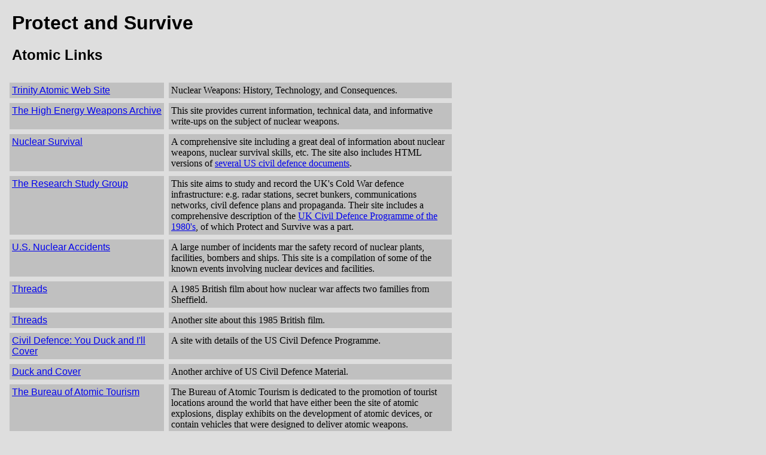

--- FILE ---
content_type: text/html
request_url: http://atomica.co.uk/links.htm
body_size: 12234
content:
<html>

<head>
<meta http-equiv="Content-Type"
content="text/html; charset=iso-8859-1">
<meta name="Author" content="George Coney">
<meta name="KeyWords"
content="protect and survive,atomic,nuclear,war,civil defence,leaflet,bomb,shelter,government,history,uk,british,fall-out">
<meta name="Description"
content="An archive of UK civil defence material dating from the 1950s to the 1980s. Includes the famous Protect and Survive leaflet and many other interesting documents.">
<meta name="GENERATOR" content="Microsoft FrontPage Express 2.0">
<title>Atomic Links</title>
<style>
<!-- a:{color:#0000FF} a:vlink{color:#800080} a:hover{color:#FF101F} -->
</style>
</head>

<body bgcolor="#DEDEDE" text="#000000" link="#0000EE"
vlink="#551A8B" alink="#FF0000">

<table border="0" cellpadding="4" cellspacing="8" width="755"
bgcolor="#DEDEDE" bordercolor="#FEDAEA" bordercolordark="#FEDAEA"
bordercolorlight="#FEDAEA">
    <tr>
        <td colspan="2"><h1><font face="Arial">Protect and
        Survive</font></h1>
        <h2><font face="Arial">Atomic Links</font></h2>
        </td>
    </tr>
    <tr>
        <td valign="top" width="250" bgcolor="#C0C0C0"><a
        href="http://www.envirolink.org/issues/nuketesting/"
        target="_top"><font face="Arial">Trinity Atomic Web Site</font></a></td>
        <td valign="top" bgcolor="#C0C0C0">Nuclear Weapons:
        History, Technology, and Consequences.</td>
    </tr>
    <tr>
        <td valign="top" width="250" bgcolor="#C0C0C0"><a
        href="http://www.envirolink.org/issues/nuketesting/hew/index.html"
        target="_top"><font face="Arial">The High Energy Weapons
        Archive</font></a></td>
        <td valign="top" bgcolor="#C0C0C0">This site provides
        current information, technical data, and informative
        write-ups on the subject of nuclear weapons.</td>
    </tr>
    <tr>
        <td valign="top" width="250" bgcolor="#C0C0C0"><a
        href="http://www.nuclearsurvival.com" target="_top"><font
        face="Arial">Nuclear Survival</font></a></td>
        <td valign="top" bgcolor="#C0C0C0">A comprehensive site
        including a great deal of information about nuclear
        weapons, nuclear survival skills, etc. The site also
        includes HTML versions of <a
        href="http://www.nuclearsurvival.com/civil.htm"
        target="_top">several US civil defence documents</a>.</td>
    </tr>
    <tr>
        <td valign="top" width="250" bgcolor="#C0C0C0"><a
        href="http://www.subbrit.org.uk/rsg/" target="_top"><font
        face="Arial">The Research Study Group</font></a></td>
        <td valign="top" bgcolor="#C0C0C0">This site aims to
        study and record the UK's Cold War defence infrastructure:
        e.g. radar stations, secret bunkers, communications
        networks, civil defence plans and propaganda. Their site
        includes a comprehensive description of the <a
        href="http://www.subbrit.org.uk/rsg/features/beyond/"
        target="_top">UK Civil Defence Programme of the 1980's</a>,
        of which Protect and Survive was a part.</td>
    </tr>
    <tr>
        <td valign="top" width="250" bgcolor="#C0C0C0"><dl>
            <dt><a href="http://hempwine.com/alleycat/nukes.html"
                target="_top"><font face="Arial">U.S. Nuclear
                Accidents</font></a></dt>
        </dl>
        </td>
        <td valign="top" bgcolor="#C0C0C0" bordercolor="#FEDAEA"
        bordercolordark="#FEDAEA" bordercolorlight="#FEDAEA">A
        large number of incidents mar the safety record of
        nuclear plants, facilities, bombers and ships. This site
        is a compilation of some of the known events involving
        nuclear devices and facilities.</td>
    </tr>
    <tr>
        <td valign="top" width="250" bgcolor="#C0C0C0"><a
        href="http://www.unc.edu/~landon/threads.html"
        target="_top"><font face="Arial">Threads</font></a></td>
        <td valign="top" bgcolor="#C0C0C0">A 1985 British film
        about how nuclear war affects two families from Sheffield.</td>
    </tr>
    <tr>
        <td valign="top" width="250" bgcolor="#C0C0C0"><a
        href="http://www.btinternet.com/~pdbean/threads.html"
        target="_top"><font face="Arial">Threads</font></a></td>
        <td valign="top" bgcolor="#C0C0C0">Another site about
        this 1985 British film.</td>
    </tr>
    <tr>
        <td valign="top" width="250" bgcolor="#C0C0C0"><a
        href="http://www.envirolink.org/issues/nuketesting/civildef/index.html"
        target="_top"><font face="Arial">Civil Defence: You Duck
        and I'll Cover</font></a></td>
        <td valign="top" bgcolor="#C0C0C0">A site with details of
        the US Civil Defence Programme.</td>
    </tr>
    <tr>
        <td bgcolor="#C0C0C0"><a
        href="http://wolf.tierranet.com/cd.htm"><font
        face="Arial">Duck and Cover</font></a></td>
        <td bgcolor="#C0C0C0">Another archive of US Civil Defence
        Material.</td>
    </tr>
    <tr>
        <td valign="top" width="250" bgcolor="#C0C0C0"><a
        href="http://www.oz.net/~chrisp/atomic.html"
        target="_top"><font face="Arial">The Bureau of Atomic
        Tourism</font></a></td>
        <td valign="top" bgcolor="#C0C0C0">The Bureau of Atomic
        Tourism is dedicated to the promotion of tourist
        locations around the world that have either been the site
        of atomic explosions, display exhibits on the development
        of atomic devices, or contain vehicles that were designed
        to deliver atomic weapons.&nbsp;</td>
    </tr>
    <tr>
        <td valign="top" width="250" bgcolor="#C0C0C0"><a
        href="http://cham.master.com/mirror/www.publicshelter.com/main"
        target="_top"><font face="Arial">Jayne Loader's Public
        Shelter</font></a></td>
        <td valign="top" bgcolor="#C0C0C0">Featuring scenes from
        &quot;The Atomic Cafe&quot; a superb film made entirely
        from nuclear test and propaganda films, military training
        films, news reel footage, radio broadcasts, and other
        sources.</td>
    </tr>
    <tr>
        <td valign="top" width="250" bgcolor="#C0C0C0"><a
        href="http://www.slonet.org/~rloomis/acafe.html"
        target="_top"><font face="Arial">Clay's Atomic Cafe Wav
        Page</font></a></td>
        <td valign="top" bgcolor="#C0C0C0">Featuring sounds from
        the film &quot;The Atomic Cafe&quot;.</td>
    </tr>
    <tr>
        <td valign="top" width="250" bgcolor="#C0C0C0"><a
        href="http://www.techreview.com/articles/aug95/atomic.html"
        target="_top"><font face="Arial">The Atomic Age at 50</font></a></td>
        <td valign="top" bgcolor="#C0C0C0">Twenty-one experts
        reflect on Hiroshima and Nagasaki, their aftermath, and
        the future.</td>
    </tr>
    <tr>
        <td valign="top" width="250" bgcolor="#C0C0C0"><a
        href="http://www.javanet.com/~dway/fallout1.html"
        target="_top"><font face="Arial,Helvetica">Fallout
        Protection: What to Know and Do About Nuclear Attack</font></a></td>
        <td valign="top" bgcolor="#C0C0C0">US Department of
        Defence leaflet from 1961 giving details on what to do in
        the event of a Nuclear attack. This is the American
        equivalent of Protect and Survive.</td>
    </tr>
    <tr>
        <td valign="top" width="250" bgcolor="#C0C0C0"><a
        href="http://www.bwolf.com/survival_info/main.html"
        target="_top"><font face="Arial,Helvetica">BlueWolf
        Survival Information</font></a> </td>
        <td valign="top" bgcolor="#C0C0C0">A page of US Civil
        Defence literature. Scanned copies of old Civil Defence
        pamphlets, booklets, and books. The dates are various,
        but most are from the 1970's and 1980's.</td>
    </tr>
    <tr>
        <td valign="top" width="250" bgcolor="#C0C0C0"><a
        href="http://www.geocities.com/HotSprings/Falls/1984/index.html"
        target="_top"><font face="Arial,Helvetica">Nuclear
        Survival Information</font></a> </td>
        <td valign="top" bgcolor="#C0C0C0">This site is a
        collection of all the nuclear related information the
        author could find on the net for people searching for
        both survival and research purposes.</td>
    </tr>
    <tr>
        <td valign="top" width="250" bgcolor="#C0C0C0"><a
        href="http://625.simplenet.com/pifs/index.htm"
        target="_top"><font face="Arial,Helvetica">Public
        Information Films</font></a> </td>
        <td valign="top" bgcolor="#C0C0C0">Public Information
        Films are made by the government to tell the nation about
        things they should know, how to behave and generally
        state the bleeding obvious. These include two films never
        transmitted about what to do in the event of a nuclear
        war (Action After Warnings and Casualties).</td>
    </tr>
    <tr>
        <td valign="top" width="250" bgcolor="#C0C0C0"><a
        href="http://www.aslan.demon.co.uk/bomb.htm"
        target="_top"><font face="Arial,Helvetica">Come, Gentle
        Bombs</font></a> </td>
        <td valign="top" bgcolor="#C0C0C0">Interesting thoughts
        about the effects of Protect and Survive and nuclear
        paranoia on 80s British culture by Andrew Rilstone</td>
    </tr>
    <tr>
        <td valign="top" width="250" bgcolor="#C0C0C0"><a
        href="http://members.aol.com/Jraaitken/cd.html"
        target="_top"><font face="Arial,Helvetica">UK Civil
        Defence</font></a> </td>
        <td valign="top" bgcolor="#C0C0C0">A site with comments
        on and a brief history of the UK Civil Defence programmes.</td>
    </tr>
    <tr>
        <td valign="top" width="250" bgcolor="#C0C0C0"><a
        href="http://freespace.virgin.net/richard.wordsmith/roc/rochist.htm"><font
        face="Arial">The Royal Observer Corps : 1925-1992</font></a></td>
        <td bgcolor="#C0C0C0">From 1957 the ROCs task was to
        observe and report the location and after-effects of a
        possible nuclear attack on the UK. They would report
        directly to the <a
        href="http://freespace.virgin.net/richard.wordsmith/roc/rochist.htm#UKWMO">United
        Kingdom Warning and Monitoring Organisation</a> (UKWMO).</td>
    </tr>
    <tr>
        <td valign="top" bgcolor="#C0C0C0"><a
        href="http://www.rdodwell.freeserve.co.uk/c:/"><font
        face="Arial">BunkerMental</font></a></td>
        <td bgcolor="#C0C0C0">A site with details and pictures of
        some Cold War sites in the UK.</td>
    </tr>
    <tr>
        <td valign="top" bgcolor="#C0C0C0"><a
        href="http://www.cybertrn.demon.co.uk/guardian/"><font
        face="Arial">Cold War History in Manchester</font></a></td>
        <td valign="top" bgcolor="#C0C0C0">A site about the
        secret underground telephone exchange and tunnels under
        Manchester city centre. These where built to survive an
        atomic attack on the city.</td>
    </tr>
    <tr>
        <td colspan="2"><hr>
        <table border="0" cellpadding="0" cellspacing="0">
            <tr>
                <td><h3><br>
                <a href="index.htm" target="_top"><img
                src="arrow.gif" alt="Return to Introduction"
                align="texttop" border="0" hspace="10" width="41"
                height="47"></a></h3>
                </td>
                <td><h3><font face="Arial"><br>
                </font><a href="index.htm" target="_top"><font
                face="Arial">Home</font></a></h3>
                </td>
            </tr>
        </table>
        <hr>
        
      <p><font size="2"><i>Copyright 2002 © George Coney</i></font> <br>
        <font size="2"><i>Last updated February 2002</i></font><br>
        <font size="2"><i>Send mail to </i></font><a
        href="mailto:atomic@cybertrn.demon.co.uk"><font size="2"><i>atomic@cybertrn.demon.co.uk</i></font></a></p>
        </td>
    </tr>
</table>
</body>
</html>
